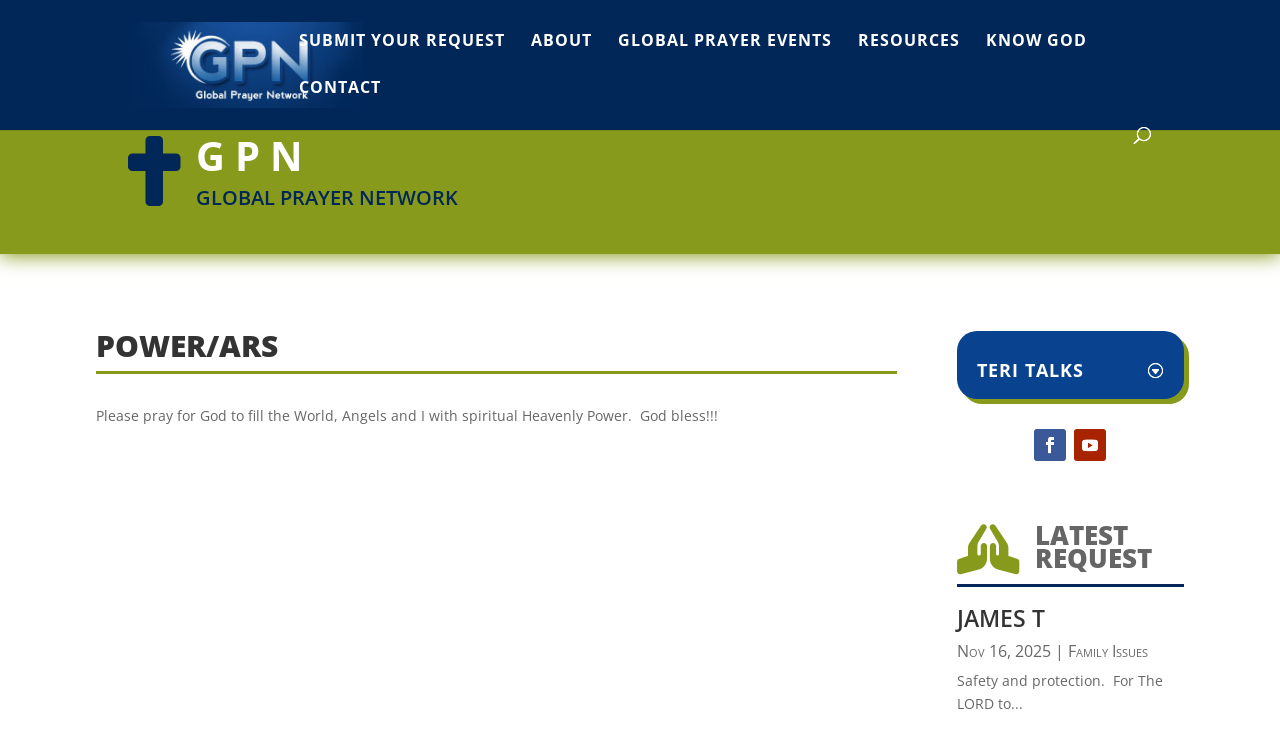

--- FILE ---
content_type: text/html; charset=utf-8
request_url: https://www.google.com/recaptcha/api2/anchor?ar=1&k=6LfVlRUiAAAAABtLcr6glJHKrjgvKQCYDmHCK_JW&co=aHR0cHM6Ly9ncG4uY2M6NDQz&hl=en&v=PoyoqOPhxBO7pBk68S4YbpHZ&size=invisible&anchor-ms=20000&execute-ms=30000&cb=cj533un4vfv
body_size: 48908
content:
<!DOCTYPE HTML><html dir="ltr" lang="en"><head><meta http-equiv="Content-Type" content="text/html; charset=UTF-8">
<meta http-equiv="X-UA-Compatible" content="IE=edge">
<title>reCAPTCHA</title>
<style type="text/css">
/* cyrillic-ext */
@font-face {
  font-family: 'Roboto';
  font-style: normal;
  font-weight: 400;
  font-stretch: 100%;
  src: url(//fonts.gstatic.com/s/roboto/v48/KFO7CnqEu92Fr1ME7kSn66aGLdTylUAMa3GUBHMdazTgWw.woff2) format('woff2');
  unicode-range: U+0460-052F, U+1C80-1C8A, U+20B4, U+2DE0-2DFF, U+A640-A69F, U+FE2E-FE2F;
}
/* cyrillic */
@font-face {
  font-family: 'Roboto';
  font-style: normal;
  font-weight: 400;
  font-stretch: 100%;
  src: url(//fonts.gstatic.com/s/roboto/v48/KFO7CnqEu92Fr1ME7kSn66aGLdTylUAMa3iUBHMdazTgWw.woff2) format('woff2');
  unicode-range: U+0301, U+0400-045F, U+0490-0491, U+04B0-04B1, U+2116;
}
/* greek-ext */
@font-face {
  font-family: 'Roboto';
  font-style: normal;
  font-weight: 400;
  font-stretch: 100%;
  src: url(//fonts.gstatic.com/s/roboto/v48/KFO7CnqEu92Fr1ME7kSn66aGLdTylUAMa3CUBHMdazTgWw.woff2) format('woff2');
  unicode-range: U+1F00-1FFF;
}
/* greek */
@font-face {
  font-family: 'Roboto';
  font-style: normal;
  font-weight: 400;
  font-stretch: 100%;
  src: url(//fonts.gstatic.com/s/roboto/v48/KFO7CnqEu92Fr1ME7kSn66aGLdTylUAMa3-UBHMdazTgWw.woff2) format('woff2');
  unicode-range: U+0370-0377, U+037A-037F, U+0384-038A, U+038C, U+038E-03A1, U+03A3-03FF;
}
/* math */
@font-face {
  font-family: 'Roboto';
  font-style: normal;
  font-weight: 400;
  font-stretch: 100%;
  src: url(//fonts.gstatic.com/s/roboto/v48/KFO7CnqEu92Fr1ME7kSn66aGLdTylUAMawCUBHMdazTgWw.woff2) format('woff2');
  unicode-range: U+0302-0303, U+0305, U+0307-0308, U+0310, U+0312, U+0315, U+031A, U+0326-0327, U+032C, U+032F-0330, U+0332-0333, U+0338, U+033A, U+0346, U+034D, U+0391-03A1, U+03A3-03A9, U+03B1-03C9, U+03D1, U+03D5-03D6, U+03F0-03F1, U+03F4-03F5, U+2016-2017, U+2034-2038, U+203C, U+2040, U+2043, U+2047, U+2050, U+2057, U+205F, U+2070-2071, U+2074-208E, U+2090-209C, U+20D0-20DC, U+20E1, U+20E5-20EF, U+2100-2112, U+2114-2115, U+2117-2121, U+2123-214F, U+2190, U+2192, U+2194-21AE, U+21B0-21E5, U+21F1-21F2, U+21F4-2211, U+2213-2214, U+2216-22FF, U+2308-230B, U+2310, U+2319, U+231C-2321, U+2336-237A, U+237C, U+2395, U+239B-23B7, U+23D0, U+23DC-23E1, U+2474-2475, U+25AF, U+25B3, U+25B7, U+25BD, U+25C1, U+25CA, U+25CC, U+25FB, U+266D-266F, U+27C0-27FF, U+2900-2AFF, U+2B0E-2B11, U+2B30-2B4C, U+2BFE, U+3030, U+FF5B, U+FF5D, U+1D400-1D7FF, U+1EE00-1EEFF;
}
/* symbols */
@font-face {
  font-family: 'Roboto';
  font-style: normal;
  font-weight: 400;
  font-stretch: 100%;
  src: url(//fonts.gstatic.com/s/roboto/v48/KFO7CnqEu92Fr1ME7kSn66aGLdTylUAMaxKUBHMdazTgWw.woff2) format('woff2');
  unicode-range: U+0001-000C, U+000E-001F, U+007F-009F, U+20DD-20E0, U+20E2-20E4, U+2150-218F, U+2190, U+2192, U+2194-2199, U+21AF, U+21E6-21F0, U+21F3, U+2218-2219, U+2299, U+22C4-22C6, U+2300-243F, U+2440-244A, U+2460-24FF, U+25A0-27BF, U+2800-28FF, U+2921-2922, U+2981, U+29BF, U+29EB, U+2B00-2BFF, U+4DC0-4DFF, U+FFF9-FFFB, U+10140-1018E, U+10190-1019C, U+101A0, U+101D0-101FD, U+102E0-102FB, U+10E60-10E7E, U+1D2C0-1D2D3, U+1D2E0-1D37F, U+1F000-1F0FF, U+1F100-1F1AD, U+1F1E6-1F1FF, U+1F30D-1F30F, U+1F315, U+1F31C, U+1F31E, U+1F320-1F32C, U+1F336, U+1F378, U+1F37D, U+1F382, U+1F393-1F39F, U+1F3A7-1F3A8, U+1F3AC-1F3AF, U+1F3C2, U+1F3C4-1F3C6, U+1F3CA-1F3CE, U+1F3D4-1F3E0, U+1F3ED, U+1F3F1-1F3F3, U+1F3F5-1F3F7, U+1F408, U+1F415, U+1F41F, U+1F426, U+1F43F, U+1F441-1F442, U+1F444, U+1F446-1F449, U+1F44C-1F44E, U+1F453, U+1F46A, U+1F47D, U+1F4A3, U+1F4B0, U+1F4B3, U+1F4B9, U+1F4BB, U+1F4BF, U+1F4C8-1F4CB, U+1F4D6, U+1F4DA, U+1F4DF, U+1F4E3-1F4E6, U+1F4EA-1F4ED, U+1F4F7, U+1F4F9-1F4FB, U+1F4FD-1F4FE, U+1F503, U+1F507-1F50B, U+1F50D, U+1F512-1F513, U+1F53E-1F54A, U+1F54F-1F5FA, U+1F610, U+1F650-1F67F, U+1F687, U+1F68D, U+1F691, U+1F694, U+1F698, U+1F6AD, U+1F6B2, U+1F6B9-1F6BA, U+1F6BC, U+1F6C6-1F6CF, U+1F6D3-1F6D7, U+1F6E0-1F6EA, U+1F6F0-1F6F3, U+1F6F7-1F6FC, U+1F700-1F7FF, U+1F800-1F80B, U+1F810-1F847, U+1F850-1F859, U+1F860-1F887, U+1F890-1F8AD, U+1F8B0-1F8BB, U+1F8C0-1F8C1, U+1F900-1F90B, U+1F93B, U+1F946, U+1F984, U+1F996, U+1F9E9, U+1FA00-1FA6F, U+1FA70-1FA7C, U+1FA80-1FA89, U+1FA8F-1FAC6, U+1FACE-1FADC, U+1FADF-1FAE9, U+1FAF0-1FAF8, U+1FB00-1FBFF;
}
/* vietnamese */
@font-face {
  font-family: 'Roboto';
  font-style: normal;
  font-weight: 400;
  font-stretch: 100%;
  src: url(//fonts.gstatic.com/s/roboto/v48/KFO7CnqEu92Fr1ME7kSn66aGLdTylUAMa3OUBHMdazTgWw.woff2) format('woff2');
  unicode-range: U+0102-0103, U+0110-0111, U+0128-0129, U+0168-0169, U+01A0-01A1, U+01AF-01B0, U+0300-0301, U+0303-0304, U+0308-0309, U+0323, U+0329, U+1EA0-1EF9, U+20AB;
}
/* latin-ext */
@font-face {
  font-family: 'Roboto';
  font-style: normal;
  font-weight: 400;
  font-stretch: 100%;
  src: url(//fonts.gstatic.com/s/roboto/v48/KFO7CnqEu92Fr1ME7kSn66aGLdTylUAMa3KUBHMdazTgWw.woff2) format('woff2');
  unicode-range: U+0100-02BA, U+02BD-02C5, U+02C7-02CC, U+02CE-02D7, U+02DD-02FF, U+0304, U+0308, U+0329, U+1D00-1DBF, U+1E00-1E9F, U+1EF2-1EFF, U+2020, U+20A0-20AB, U+20AD-20C0, U+2113, U+2C60-2C7F, U+A720-A7FF;
}
/* latin */
@font-face {
  font-family: 'Roboto';
  font-style: normal;
  font-weight: 400;
  font-stretch: 100%;
  src: url(//fonts.gstatic.com/s/roboto/v48/KFO7CnqEu92Fr1ME7kSn66aGLdTylUAMa3yUBHMdazQ.woff2) format('woff2');
  unicode-range: U+0000-00FF, U+0131, U+0152-0153, U+02BB-02BC, U+02C6, U+02DA, U+02DC, U+0304, U+0308, U+0329, U+2000-206F, U+20AC, U+2122, U+2191, U+2193, U+2212, U+2215, U+FEFF, U+FFFD;
}
/* cyrillic-ext */
@font-face {
  font-family: 'Roboto';
  font-style: normal;
  font-weight: 500;
  font-stretch: 100%;
  src: url(//fonts.gstatic.com/s/roboto/v48/KFO7CnqEu92Fr1ME7kSn66aGLdTylUAMa3GUBHMdazTgWw.woff2) format('woff2');
  unicode-range: U+0460-052F, U+1C80-1C8A, U+20B4, U+2DE0-2DFF, U+A640-A69F, U+FE2E-FE2F;
}
/* cyrillic */
@font-face {
  font-family: 'Roboto';
  font-style: normal;
  font-weight: 500;
  font-stretch: 100%;
  src: url(//fonts.gstatic.com/s/roboto/v48/KFO7CnqEu92Fr1ME7kSn66aGLdTylUAMa3iUBHMdazTgWw.woff2) format('woff2');
  unicode-range: U+0301, U+0400-045F, U+0490-0491, U+04B0-04B1, U+2116;
}
/* greek-ext */
@font-face {
  font-family: 'Roboto';
  font-style: normal;
  font-weight: 500;
  font-stretch: 100%;
  src: url(//fonts.gstatic.com/s/roboto/v48/KFO7CnqEu92Fr1ME7kSn66aGLdTylUAMa3CUBHMdazTgWw.woff2) format('woff2');
  unicode-range: U+1F00-1FFF;
}
/* greek */
@font-face {
  font-family: 'Roboto';
  font-style: normal;
  font-weight: 500;
  font-stretch: 100%;
  src: url(//fonts.gstatic.com/s/roboto/v48/KFO7CnqEu92Fr1ME7kSn66aGLdTylUAMa3-UBHMdazTgWw.woff2) format('woff2');
  unicode-range: U+0370-0377, U+037A-037F, U+0384-038A, U+038C, U+038E-03A1, U+03A3-03FF;
}
/* math */
@font-face {
  font-family: 'Roboto';
  font-style: normal;
  font-weight: 500;
  font-stretch: 100%;
  src: url(//fonts.gstatic.com/s/roboto/v48/KFO7CnqEu92Fr1ME7kSn66aGLdTylUAMawCUBHMdazTgWw.woff2) format('woff2');
  unicode-range: U+0302-0303, U+0305, U+0307-0308, U+0310, U+0312, U+0315, U+031A, U+0326-0327, U+032C, U+032F-0330, U+0332-0333, U+0338, U+033A, U+0346, U+034D, U+0391-03A1, U+03A3-03A9, U+03B1-03C9, U+03D1, U+03D5-03D6, U+03F0-03F1, U+03F4-03F5, U+2016-2017, U+2034-2038, U+203C, U+2040, U+2043, U+2047, U+2050, U+2057, U+205F, U+2070-2071, U+2074-208E, U+2090-209C, U+20D0-20DC, U+20E1, U+20E5-20EF, U+2100-2112, U+2114-2115, U+2117-2121, U+2123-214F, U+2190, U+2192, U+2194-21AE, U+21B0-21E5, U+21F1-21F2, U+21F4-2211, U+2213-2214, U+2216-22FF, U+2308-230B, U+2310, U+2319, U+231C-2321, U+2336-237A, U+237C, U+2395, U+239B-23B7, U+23D0, U+23DC-23E1, U+2474-2475, U+25AF, U+25B3, U+25B7, U+25BD, U+25C1, U+25CA, U+25CC, U+25FB, U+266D-266F, U+27C0-27FF, U+2900-2AFF, U+2B0E-2B11, U+2B30-2B4C, U+2BFE, U+3030, U+FF5B, U+FF5D, U+1D400-1D7FF, U+1EE00-1EEFF;
}
/* symbols */
@font-face {
  font-family: 'Roboto';
  font-style: normal;
  font-weight: 500;
  font-stretch: 100%;
  src: url(//fonts.gstatic.com/s/roboto/v48/KFO7CnqEu92Fr1ME7kSn66aGLdTylUAMaxKUBHMdazTgWw.woff2) format('woff2');
  unicode-range: U+0001-000C, U+000E-001F, U+007F-009F, U+20DD-20E0, U+20E2-20E4, U+2150-218F, U+2190, U+2192, U+2194-2199, U+21AF, U+21E6-21F0, U+21F3, U+2218-2219, U+2299, U+22C4-22C6, U+2300-243F, U+2440-244A, U+2460-24FF, U+25A0-27BF, U+2800-28FF, U+2921-2922, U+2981, U+29BF, U+29EB, U+2B00-2BFF, U+4DC0-4DFF, U+FFF9-FFFB, U+10140-1018E, U+10190-1019C, U+101A0, U+101D0-101FD, U+102E0-102FB, U+10E60-10E7E, U+1D2C0-1D2D3, U+1D2E0-1D37F, U+1F000-1F0FF, U+1F100-1F1AD, U+1F1E6-1F1FF, U+1F30D-1F30F, U+1F315, U+1F31C, U+1F31E, U+1F320-1F32C, U+1F336, U+1F378, U+1F37D, U+1F382, U+1F393-1F39F, U+1F3A7-1F3A8, U+1F3AC-1F3AF, U+1F3C2, U+1F3C4-1F3C6, U+1F3CA-1F3CE, U+1F3D4-1F3E0, U+1F3ED, U+1F3F1-1F3F3, U+1F3F5-1F3F7, U+1F408, U+1F415, U+1F41F, U+1F426, U+1F43F, U+1F441-1F442, U+1F444, U+1F446-1F449, U+1F44C-1F44E, U+1F453, U+1F46A, U+1F47D, U+1F4A3, U+1F4B0, U+1F4B3, U+1F4B9, U+1F4BB, U+1F4BF, U+1F4C8-1F4CB, U+1F4D6, U+1F4DA, U+1F4DF, U+1F4E3-1F4E6, U+1F4EA-1F4ED, U+1F4F7, U+1F4F9-1F4FB, U+1F4FD-1F4FE, U+1F503, U+1F507-1F50B, U+1F50D, U+1F512-1F513, U+1F53E-1F54A, U+1F54F-1F5FA, U+1F610, U+1F650-1F67F, U+1F687, U+1F68D, U+1F691, U+1F694, U+1F698, U+1F6AD, U+1F6B2, U+1F6B9-1F6BA, U+1F6BC, U+1F6C6-1F6CF, U+1F6D3-1F6D7, U+1F6E0-1F6EA, U+1F6F0-1F6F3, U+1F6F7-1F6FC, U+1F700-1F7FF, U+1F800-1F80B, U+1F810-1F847, U+1F850-1F859, U+1F860-1F887, U+1F890-1F8AD, U+1F8B0-1F8BB, U+1F8C0-1F8C1, U+1F900-1F90B, U+1F93B, U+1F946, U+1F984, U+1F996, U+1F9E9, U+1FA00-1FA6F, U+1FA70-1FA7C, U+1FA80-1FA89, U+1FA8F-1FAC6, U+1FACE-1FADC, U+1FADF-1FAE9, U+1FAF0-1FAF8, U+1FB00-1FBFF;
}
/* vietnamese */
@font-face {
  font-family: 'Roboto';
  font-style: normal;
  font-weight: 500;
  font-stretch: 100%;
  src: url(//fonts.gstatic.com/s/roboto/v48/KFO7CnqEu92Fr1ME7kSn66aGLdTylUAMa3OUBHMdazTgWw.woff2) format('woff2');
  unicode-range: U+0102-0103, U+0110-0111, U+0128-0129, U+0168-0169, U+01A0-01A1, U+01AF-01B0, U+0300-0301, U+0303-0304, U+0308-0309, U+0323, U+0329, U+1EA0-1EF9, U+20AB;
}
/* latin-ext */
@font-face {
  font-family: 'Roboto';
  font-style: normal;
  font-weight: 500;
  font-stretch: 100%;
  src: url(//fonts.gstatic.com/s/roboto/v48/KFO7CnqEu92Fr1ME7kSn66aGLdTylUAMa3KUBHMdazTgWw.woff2) format('woff2');
  unicode-range: U+0100-02BA, U+02BD-02C5, U+02C7-02CC, U+02CE-02D7, U+02DD-02FF, U+0304, U+0308, U+0329, U+1D00-1DBF, U+1E00-1E9F, U+1EF2-1EFF, U+2020, U+20A0-20AB, U+20AD-20C0, U+2113, U+2C60-2C7F, U+A720-A7FF;
}
/* latin */
@font-face {
  font-family: 'Roboto';
  font-style: normal;
  font-weight: 500;
  font-stretch: 100%;
  src: url(//fonts.gstatic.com/s/roboto/v48/KFO7CnqEu92Fr1ME7kSn66aGLdTylUAMa3yUBHMdazQ.woff2) format('woff2');
  unicode-range: U+0000-00FF, U+0131, U+0152-0153, U+02BB-02BC, U+02C6, U+02DA, U+02DC, U+0304, U+0308, U+0329, U+2000-206F, U+20AC, U+2122, U+2191, U+2193, U+2212, U+2215, U+FEFF, U+FFFD;
}
/* cyrillic-ext */
@font-face {
  font-family: 'Roboto';
  font-style: normal;
  font-weight: 900;
  font-stretch: 100%;
  src: url(//fonts.gstatic.com/s/roboto/v48/KFO7CnqEu92Fr1ME7kSn66aGLdTylUAMa3GUBHMdazTgWw.woff2) format('woff2');
  unicode-range: U+0460-052F, U+1C80-1C8A, U+20B4, U+2DE0-2DFF, U+A640-A69F, U+FE2E-FE2F;
}
/* cyrillic */
@font-face {
  font-family: 'Roboto';
  font-style: normal;
  font-weight: 900;
  font-stretch: 100%;
  src: url(//fonts.gstatic.com/s/roboto/v48/KFO7CnqEu92Fr1ME7kSn66aGLdTylUAMa3iUBHMdazTgWw.woff2) format('woff2');
  unicode-range: U+0301, U+0400-045F, U+0490-0491, U+04B0-04B1, U+2116;
}
/* greek-ext */
@font-face {
  font-family: 'Roboto';
  font-style: normal;
  font-weight: 900;
  font-stretch: 100%;
  src: url(//fonts.gstatic.com/s/roboto/v48/KFO7CnqEu92Fr1ME7kSn66aGLdTylUAMa3CUBHMdazTgWw.woff2) format('woff2');
  unicode-range: U+1F00-1FFF;
}
/* greek */
@font-face {
  font-family: 'Roboto';
  font-style: normal;
  font-weight: 900;
  font-stretch: 100%;
  src: url(//fonts.gstatic.com/s/roboto/v48/KFO7CnqEu92Fr1ME7kSn66aGLdTylUAMa3-UBHMdazTgWw.woff2) format('woff2');
  unicode-range: U+0370-0377, U+037A-037F, U+0384-038A, U+038C, U+038E-03A1, U+03A3-03FF;
}
/* math */
@font-face {
  font-family: 'Roboto';
  font-style: normal;
  font-weight: 900;
  font-stretch: 100%;
  src: url(//fonts.gstatic.com/s/roboto/v48/KFO7CnqEu92Fr1ME7kSn66aGLdTylUAMawCUBHMdazTgWw.woff2) format('woff2');
  unicode-range: U+0302-0303, U+0305, U+0307-0308, U+0310, U+0312, U+0315, U+031A, U+0326-0327, U+032C, U+032F-0330, U+0332-0333, U+0338, U+033A, U+0346, U+034D, U+0391-03A1, U+03A3-03A9, U+03B1-03C9, U+03D1, U+03D5-03D6, U+03F0-03F1, U+03F4-03F5, U+2016-2017, U+2034-2038, U+203C, U+2040, U+2043, U+2047, U+2050, U+2057, U+205F, U+2070-2071, U+2074-208E, U+2090-209C, U+20D0-20DC, U+20E1, U+20E5-20EF, U+2100-2112, U+2114-2115, U+2117-2121, U+2123-214F, U+2190, U+2192, U+2194-21AE, U+21B0-21E5, U+21F1-21F2, U+21F4-2211, U+2213-2214, U+2216-22FF, U+2308-230B, U+2310, U+2319, U+231C-2321, U+2336-237A, U+237C, U+2395, U+239B-23B7, U+23D0, U+23DC-23E1, U+2474-2475, U+25AF, U+25B3, U+25B7, U+25BD, U+25C1, U+25CA, U+25CC, U+25FB, U+266D-266F, U+27C0-27FF, U+2900-2AFF, U+2B0E-2B11, U+2B30-2B4C, U+2BFE, U+3030, U+FF5B, U+FF5D, U+1D400-1D7FF, U+1EE00-1EEFF;
}
/* symbols */
@font-face {
  font-family: 'Roboto';
  font-style: normal;
  font-weight: 900;
  font-stretch: 100%;
  src: url(//fonts.gstatic.com/s/roboto/v48/KFO7CnqEu92Fr1ME7kSn66aGLdTylUAMaxKUBHMdazTgWw.woff2) format('woff2');
  unicode-range: U+0001-000C, U+000E-001F, U+007F-009F, U+20DD-20E0, U+20E2-20E4, U+2150-218F, U+2190, U+2192, U+2194-2199, U+21AF, U+21E6-21F0, U+21F3, U+2218-2219, U+2299, U+22C4-22C6, U+2300-243F, U+2440-244A, U+2460-24FF, U+25A0-27BF, U+2800-28FF, U+2921-2922, U+2981, U+29BF, U+29EB, U+2B00-2BFF, U+4DC0-4DFF, U+FFF9-FFFB, U+10140-1018E, U+10190-1019C, U+101A0, U+101D0-101FD, U+102E0-102FB, U+10E60-10E7E, U+1D2C0-1D2D3, U+1D2E0-1D37F, U+1F000-1F0FF, U+1F100-1F1AD, U+1F1E6-1F1FF, U+1F30D-1F30F, U+1F315, U+1F31C, U+1F31E, U+1F320-1F32C, U+1F336, U+1F378, U+1F37D, U+1F382, U+1F393-1F39F, U+1F3A7-1F3A8, U+1F3AC-1F3AF, U+1F3C2, U+1F3C4-1F3C6, U+1F3CA-1F3CE, U+1F3D4-1F3E0, U+1F3ED, U+1F3F1-1F3F3, U+1F3F5-1F3F7, U+1F408, U+1F415, U+1F41F, U+1F426, U+1F43F, U+1F441-1F442, U+1F444, U+1F446-1F449, U+1F44C-1F44E, U+1F453, U+1F46A, U+1F47D, U+1F4A3, U+1F4B0, U+1F4B3, U+1F4B9, U+1F4BB, U+1F4BF, U+1F4C8-1F4CB, U+1F4D6, U+1F4DA, U+1F4DF, U+1F4E3-1F4E6, U+1F4EA-1F4ED, U+1F4F7, U+1F4F9-1F4FB, U+1F4FD-1F4FE, U+1F503, U+1F507-1F50B, U+1F50D, U+1F512-1F513, U+1F53E-1F54A, U+1F54F-1F5FA, U+1F610, U+1F650-1F67F, U+1F687, U+1F68D, U+1F691, U+1F694, U+1F698, U+1F6AD, U+1F6B2, U+1F6B9-1F6BA, U+1F6BC, U+1F6C6-1F6CF, U+1F6D3-1F6D7, U+1F6E0-1F6EA, U+1F6F0-1F6F3, U+1F6F7-1F6FC, U+1F700-1F7FF, U+1F800-1F80B, U+1F810-1F847, U+1F850-1F859, U+1F860-1F887, U+1F890-1F8AD, U+1F8B0-1F8BB, U+1F8C0-1F8C1, U+1F900-1F90B, U+1F93B, U+1F946, U+1F984, U+1F996, U+1F9E9, U+1FA00-1FA6F, U+1FA70-1FA7C, U+1FA80-1FA89, U+1FA8F-1FAC6, U+1FACE-1FADC, U+1FADF-1FAE9, U+1FAF0-1FAF8, U+1FB00-1FBFF;
}
/* vietnamese */
@font-face {
  font-family: 'Roboto';
  font-style: normal;
  font-weight: 900;
  font-stretch: 100%;
  src: url(//fonts.gstatic.com/s/roboto/v48/KFO7CnqEu92Fr1ME7kSn66aGLdTylUAMa3OUBHMdazTgWw.woff2) format('woff2');
  unicode-range: U+0102-0103, U+0110-0111, U+0128-0129, U+0168-0169, U+01A0-01A1, U+01AF-01B0, U+0300-0301, U+0303-0304, U+0308-0309, U+0323, U+0329, U+1EA0-1EF9, U+20AB;
}
/* latin-ext */
@font-face {
  font-family: 'Roboto';
  font-style: normal;
  font-weight: 900;
  font-stretch: 100%;
  src: url(//fonts.gstatic.com/s/roboto/v48/KFO7CnqEu92Fr1ME7kSn66aGLdTylUAMa3KUBHMdazTgWw.woff2) format('woff2');
  unicode-range: U+0100-02BA, U+02BD-02C5, U+02C7-02CC, U+02CE-02D7, U+02DD-02FF, U+0304, U+0308, U+0329, U+1D00-1DBF, U+1E00-1E9F, U+1EF2-1EFF, U+2020, U+20A0-20AB, U+20AD-20C0, U+2113, U+2C60-2C7F, U+A720-A7FF;
}
/* latin */
@font-face {
  font-family: 'Roboto';
  font-style: normal;
  font-weight: 900;
  font-stretch: 100%;
  src: url(//fonts.gstatic.com/s/roboto/v48/KFO7CnqEu92Fr1ME7kSn66aGLdTylUAMa3yUBHMdazQ.woff2) format('woff2');
  unicode-range: U+0000-00FF, U+0131, U+0152-0153, U+02BB-02BC, U+02C6, U+02DA, U+02DC, U+0304, U+0308, U+0329, U+2000-206F, U+20AC, U+2122, U+2191, U+2193, U+2212, U+2215, U+FEFF, U+FFFD;
}

</style>
<link rel="stylesheet" type="text/css" href="https://www.gstatic.com/recaptcha/releases/PoyoqOPhxBO7pBk68S4YbpHZ/styles__ltr.css">
<script nonce="aFefShSPIvgx4YsNsm6BDA" type="text/javascript">window['__recaptcha_api'] = 'https://www.google.com/recaptcha/api2/';</script>
<script type="text/javascript" src="https://www.gstatic.com/recaptcha/releases/PoyoqOPhxBO7pBk68S4YbpHZ/recaptcha__en.js" nonce="aFefShSPIvgx4YsNsm6BDA">
      
    </script></head>
<body><div id="rc-anchor-alert" class="rc-anchor-alert"></div>
<input type="hidden" id="recaptcha-token" value="[base64]">
<script type="text/javascript" nonce="aFefShSPIvgx4YsNsm6BDA">
      recaptcha.anchor.Main.init("[\x22ainput\x22,[\x22bgdata\x22,\x22\x22,\[base64]/[base64]/[base64]/[base64]/[base64]/[base64]/[base64]/[base64]/[base64]/[base64]\\u003d\x22,\[base64]\\u003d\x22,\[base64]/DqcOswozCtcKKPjzDq2jDvMONDMO8w5VIb0UrbwXDq2Rvwq/Dm3x+bMOjwqvCrcOOXhwfwrIowonDqzrDqGItwo8ZfcOWMB9zw57DilDCtTdcc2rCpwxhWMK8LMOXwpTDi1McwpZOWcOrw5fDncKjC8KRw6DDhsKpw41Fw6Etb8Kqwr/DtsKmMxlpQ8O/cMOIBcOHwqZ4aHdBwpkfw60ofhwCLyTDhVV5AcKgUG8JWEM/[base64]/[base64]/DnEtrHCxkNMOxw5tKPMO+WzYcD0ArY8KFccOzwpYmw6MowrRvZ8OyEsKkJ8OibFHCuCN5w7JYw5vCuMKQVxpDTMK/[base64]/wrNReMKQBsO5c8OEwqvCnWZ5wqHCvMOZw6IZw6bDisObwpPCo3XCtMO5w5ckLC7DpMO+RTReEMK8w4czw5E4BBdzwrI7wpdkfQjDoiMRDMKjSMKkbsKbwpkxw6wnwr3DuUxoZXjDt3w/[base64]/[base64]/U3hfwobDpsKjU2xEcGTCn8Osw5l0XQoyBQzDq8O3w5rDrsKuw5nCrDvDr8ODw4TCs3hIwobCm8OKwpnCrsKqdkHCm8KRwpBQwrwNwrDCg8Kmw6xLw5kvAQ9oScOkHj/CsXnCoMOdDsOuJcKTwonDqcOydcKywo9CDcKsJUXCriUWw5clWMO9AsKqdGwCw54QNMKIHnHDksKhAAjDlcKxBMKid07CvQZ2NyvCkTzChHxaMsOMR2dDw7HDuifCl8ONwoQsw7JHwo/DrMOpw6p3RlPDjMOMwoLDnGvDp8KNc8Ktw6fDv3zCvn7Dl8OUw63DuxBcP8KNAh3CjzDDnMOVw7bCnzo2U0rColLDnsOMIMKPw4/DkA7CiXLCtSZlw7zCpMKabEDCvSQCWxvDrsO3dsKALE/[base64]/DuUMRWTNPwqvCk8KubsOccsOxY8O2w4DChVnCgEnDkcKHUnsqXn3DhWNZHsKWLzVlLMKBHcKMa1AHECsHUcK9w518w4Fww4DCmcKyPcOlwrwew4fDpRV1w6dYQsK8wqM9QGAxw6dSdsOiw6ZxF8KlwpvDjcOnw5MBwp0ywqU+cUgUOsO1wq0kAcKqwp/[base64]/DnDTCuhjCiMOkwpjCn203wpPDusOyGXB6wpfDk2bCkCPDkXTDmlZiwrUNw50Jw7sDKARRRl5we8KtD8O7woBVwp7Cg1wwGH84woTCvMOUbsOxYGM8wqPDm8KDw5XDvsOZwqVxwr/DtsK2GMOnw4PCksOvNVIew53DkTPCoT7CpG/DoRLCrHPDmXIAfFUZwo1iwpPDr09UworCpMO4woPDhsO6wqVBwoYlB8OEwo97NXgFwqF9HMOLwoNmwpE8PntMw6Y3ZBfClMOWPHdcwqXDlhTDkMKkwqDCp8K3wr/DpcKhRcKGXsKRwoErNTtoLyXCtMKuT8ObHcKqLMKtwrfDnzrCimHDrAtHYH5LBsK6dA3CtADDpGjDn8OjB8O2AsOYwqwaeEDDnsOdwp3DhMKhK8K2wp52w4rDmVrCk1Ncclx/[base64]/DrMKHTCnChThTwqUYwqnCtcOTIxnDnMKBw4F4w47Cn2vDjQnCgcK4AFQWe8KCRsK8wofDjcKWc8OKdg9pBi4/wqzCr07CmMOmwrLCrMOOVsKhKxHClB0nwqPCu8Odw7XDtsKuAhbCg2EqwrbCj8Knw6ZQXGTChSAIw4d6wqfDnABlMsO+TBbDkcKPwoggRh9xMMOMwqkLw47DlMOkwrk/wpnDqgsvw6ZUD8OpCsKtwpkTw6PDu8Kow5vClFZbehbCvQFbCMOgw43DpHsbIcOaPcKSw6fDnFZQDFjDk8O/L3nDnBApcsOJw7HCncODSF/Dgj7ChsKcGMKuG0rDgsKYN8OHwr7CoUZQwpDDvsO3ZMOKPMKUwrjCgHdza0zCjl7CqSoow71cw6TDp8KhIsKwOMKHwp1FeTNbwqHDssK/[base64]/Cp8O3wobCqGRVwrLDncOOKMORN8OdWnEnw7bDm8KCXcOkw7ItwrpgwrnCrhjDuxIZSAIBacOOwqBPC8Oaw6HCqsKLw5EnbQttwqHDny/DjMKlTHloGAnCnD/[base64]/Cn8KvwqXDol3DpljCsB7DlsOqG0vDom3Ckg7DqUJywrJuwpZjwr/[base64]/[base64]/wq5wDzkiDiZQCz1/wpbCjMKueXZUw7jCjxI8woVjdsKMwpvCosKuw7fCmn4wRB0ecjRxFlNlw7jDgAJVAcOPw71Uw6zDgjFBUMOIL8KoWMKXwo3Cq8OGRUsDShvDszkqKsOxLnrCiwI6wq3DpcO1G8KkwrnDjXbCvcKfwoVnwoBFa8Kgw5TDncKYw65/w7bDk8KEwqXDgSvCjDbDsUXCm8KUwpLDuTHCjMO5wqnDu8K4AE40w4R2w6RBRcOSTz/DkcKsUDjDpsOPCzPCgjDDisKaKsOIZFIqwr7ClERpw70uwqxDwo3CiAvCh8OsDMKBwppPWiNMGMOLfcO2KHrCpiNBw7UkP3BDw4rCpsKMOl3CoW7CqsKQGhDDscOcawtQNsKww7vChDJyw7LDoMK/[base64]/[base64]/woDDsXRowq/DnDzCiHRiwrbCizQ1IyfDtSROwpDDiWjCs8K3woYEfsKOwo8AC3nDpDDDhUpffMOtw51tVsONJk8lNTN/Uy/CjG1kKcONEMKzwo07M2RRw6phwpXCv0MHE8OoasO3ZSnDvHJIRsO3w4bCgsONMcOVw59sw6DDrXw5OFQHPsOVOX/CiMOkw5o2GcOVwo0JIUATw57DocOqwoDDrcKkNcKww4wDDMKbwq7DoBTCucOENcKWw4Qxw4XDrSc5QRrChcKHNBNjW8OgCScINA7DuRvDicO6w5nDjSg1ITEdcz/CjMOhQ8KgaBYYwow2BsOsw5tJOsOEN8Ogwp5CMF17wr7Cg8OgbjnCq8K9w6lmw6LDgcKZw5rCpVjDtsOnwoNSEsKDGVfCncO3wpjDrwx9X8OBw7Ajw4TDkTUfwo/[base64]/[base64]/Dv8KUa8OEDsKjZxJsOxlpHDfCpcKsw7jCpgzDs8KIwrptQcOswpJBNsK+UMOFKMO6IVbDqDfDrMK2JGLDisKrQ3k4UMKpKxVLeMOPJCfDvMKZwpkUw5/CrsKIwqMuwpwbwpLDglnDnmLCssKEZsOxLgHDlMOPVU3CuMOsDcKHw7diw6ZGSDcdw4ksP1nCpMKyw4nDk2tkwqtUTsOOJcKUGcKVwowzJl12wrnDr8KyB8KvwqLChMOxWmBYTMKlw7/[base64]/ex5fRcK2RFZTD1lSXsKhRGrDgjjCiQ9UC37Cp3lvwrV5wos2w4fCsMKxwrTCpsKdYsKGEn/Dtk3DnDkkO8K0ecKjUQESw7PDuQ5mYsK0w7l+wqkQwqNowpwww4HDo8Ovb8K1U8OSY046wqkiw6USw77DrF4VRH7DvFE6NFRrwqI4aw9zw5VicF7Dg8K9HRQaM2cYw4fCthljV8Kmw5Iow5TDrMOMCQVpw4TCixxdw7VlAVjCpxExcMOFw75Rw4jCisO/RcOmPAPDqUp/wrbCl8K5Rndmw67Cj0Uiw4zCqnjDp8OOwogRK8KtwrlDTcOOAArCqR1Qwp5Cw50+wqnCpBjDucKfCFfDjR7DlyDDu3TCp1x0w6EIeVbDvGTCukQnEMKgw5HCqcK5NQvDgHBew6XCisOFwrFsbi/[base64]/DlMKIS8OBw7nCqTduRMKvwpV9ScOzXihxXMK3w7B0wrNHw6bDnXAHwpnDvFNEa0k+LcK1IxEfCkHDvl1KV09TPBopZzjDkyHDvxXCoh3CusKhFkbDuDzDind/wpLDlx8dw4QCw6TDkCzDjn1OfHbCjTEgwovDhmTDlMKIW07CvjdWwowhLlfCv8Kjw6l+w5rCu1YPBwtIwrEcV8OZPU7DqcOuw4JuXsKmNsKBw6MewoxewpZqw4vCjsOeYB/CtEPDoMOwdcOBw7lKw5vCjMOAw4PDnBfDh3HDhCcrEsK8wrQLwrYRw4paR8ODWcK4wrTDgcOqfjDCllrDpcOCw67CrkvDscK7wppDwoZewrsPwrRuaMODc0jCi8OVR3VTJsKVw6xfbXc9w5oiwoLDrm0HW8KJwrADw79fLMKfQ8K/w47DvsKYPyLCmz7CrwPChsO2MsO3wr0FG3nCpAbCmsKIw4TCgsKlwrvCgDTCnsKRwrPDicOKwoDCjcOKJ8KHRmItGwfCi8O4wp/DgyVNXxlHGMOMfRE1wqvChWHDscO0wr3Dg8ONw5TDmxvDjiEOw4rCgQTDjx8iw6TCmcKHdMKWw5DDtcOGw5lUwqEjw5DDkWUew5Z4w4VuJsOTwrDDqsK/E8KOwr/DkAzCs8KHw4jCjcKhRCnCnsODwoNHw55aw6EPw6Axw4bDrlnCtcKMw6LDq8KDw4zCgsOmw41lw7rDkifDsy0rwqnDj3LCisKMD1xxTFTCo1bCtCxRDFF8wp/CusKFwozCqcK3PsOYXwluw7VRw6Riw4zDsMK+w7FbNcOXTVFmLsOlw6lsw5I9UFh+w60iC8ONwoUPw6PCiMKkwrVowp7DlsO8OcO/DsK3GMK/w63Dg8KLwqchYQIgWE0dMMKJw4HDo8K2wqfCpcOxw4xCwpw/DEY/WA/ClBtZw4QJHcO3wrrCvijDg8KBRR/ClcKxwrbCl8KQecOKw6bDrcOPw4LCv0vCuj8dwqnCq8O8woQVw5ovwrDClcK7w6k6T8KDaMO2XsOhw5TDpH83X0EZw6/DuDQvwr7Ck8Obw4RqE8Odw4x1w6HCisK4wpRiwo8uKigZMMONw4dAwrp5bG/[base64]/[base64]/[base64]/DkT3CngzCv8OxDMOMw5sOwrbDu0bDrMK4w60uwpfCu8O8U2VqJcKaE8KmwrlewqUJw5JlL2HDikLDs8KTTV/DvMOYfRZTw6NWMMOow6kpw41AfUoXw6PDgh7Dow3DssOYGcOUGGfDnmhbe8KFw67DsMONwq3CihdvIgzDgVXCksOAw7/ClDnCiTXChsOfZCTDhTHDsULDp2PDrFDDm8ObwoNHeMOidGPCgFlPLgXCnsKMw7MMwpUXQ8O1w5JzwpjDo8KHwpE/w6zCl8KEw6rCtjvDhTstw73ClBPCiFwED3Ywa2gDw456acO9w6JHw4w0w4PDiiPDgSx6CjFzw5rCrMO+CT4MwpXDk8KWw4TCm8OkIA/CtcKebU7CoDDDvFvDtMO8w5XCryxswpU2WAlaN8KxPmfDo2MoUUbDqcK+wqjDvMKTUzjDvsOZw6tvDcKbw73Dt8OCw5nCq8OzVsOGwpVzw4cuw6bCjMKww6PCu8KOwqHDqsOTwo7Dm1Y9P1jCo8KLGsKtOhRwwpBNw6bCgcKJw63DoQnCtsKNwqjDogN1C0NVE0/Cs2/DoMOdw49Iw5ccScK1wqHCm8O5w50aw5Nnw6wiwrFCwo5uJsO+JsKBUMOjecOEwoQsTcOKDcONwoHClXHDj8OPF1jCl8OCw6F6wps5V2ZCcxbCm21rwo/DusKQc1Nyw5XCpBXCrQAxTMOWbUV7PzMwE8O3XlVuFsOjAsOlRmrDvcObSkXDtsKyw4kOa0/DoMO+wrbDgRLDmWvDoitjw7nCh8O3NMOERsO/T1/DtcKMa8ONw7rCjDfCij9fw6LCu8KSw4LCg1DDhxvDvcO/FMKAHUJtH8Kqw6HCg8K1wqAxw7zDgcO9VcOmw6tIwqBccWXDpcKBw5YlQSkwwqxyakXCswLDvS/Cojtsw6UrCcKnwoLDvDRCw7xacyDCsgHDgsKLDUknw74KQsKCwoMxeMKyw48RRG7CvlDDki9MwrLCssKMwrQhwp1dMQPDmsOxw7TDnyhnwqHCvi/CgsOuDV92w55uIMOow6N2LMOiRcKvRMKPwpnCvcKPwp8lEsKqw50GJxrCnyIiNl/CpgNtR8KnAsKoEisvwpJ3wqTDoMO5a8Kow4/DjsKOHMO+QcOEYMKmwp/DukXDjjwnbz8jwq3CicKdN8KPw4PCn8OtHnQED3N1IsKCb1jDgsOsCD7CgEwLbMKHwrjDisOww4xrecKNI8KSw5YQw58bS3DCuMOOw7LChMKufRJYw7psw7TCmMKaRMKIEMOHS8KfF8K7L3IOwoA/eVY/[base64]/[base64]/[base64]/Ctx7Dv1p/LMOUw606LzLCv8KITsKeTcObSx04A3fDpMOTeT0BYsO5DMOsw51oL17Ct2M1ICNpwol/w7snRcKbWMOSw57DgArCqmNfdVrDpzLDosKXH8KRcQQXw4Y9IjnCuXc9wp50wr3CtMKUKXHDrlbCnMKdEsK3TcOpw79rccO9D8KUWhbDjBJdNsOswpHCnCIOw5LDosOVd8KuS8KDEVQHw5d8w4Epw4gdfCoFYlXCoivClsOIHywEw5TCnMOvwrbCghdXw4lqwpbDrg/DtDsNwoTCh8OMCMOmGcKxw7FCMsKaw4k7wobCqsKZTBsoesO2DsK/w4PDlmcBw5Usw6jCnG/DnkloV8Ksw5wCwo80XwLDu8O9SE7DkVJpS8OdP0XDokTClXXChwpNPMKnKMKuw67Dq8Kcw4bCpMKEXcKaw6PCtGfDiU/[base64]/DgMOAwoZgBcOKHGnCqcKQA1Nrw43DncKGwrLCn1HDqywPwp0oa8KjZsOtTjdOwqzCrB/[base64]/[base64]/ClsOKwo1UwodeDcOHE8KeBMOuwp7Cg8KDw6fDhETChy/DscOpbMOnw6/CpMKnTsO5wr4DYSPClTvDpWlxwpXCphBwwr7Ds8OVDMOwKcOScgnDs2/DlMOBBMObwpNTw6fCq8KZwqrDuxYqPMOjCXrCry/CjlLColfDoWsBwpJAE8Kvw7/CmsK5woZWOxXCnxcbaHbDhcK9X8OYWGhGw50AAMOBV8OHw4nCm8OvOVDDrMKlw5TDohlYwr7CpMOGEcODT8OgBT7Cr8OoasOcdlYMw6UQwr3CsMO1JcOgM8Ogwp3CrQ/[base64]/[base64]/[base64]/Dv8O6wpoiLsOUw6HCshHCgwk1woJ1CMKuwqTCosKEw5DDvcOqRCvDk8O6NwbCuAluFMKLw78LDR9DCjpmw7Vaw71DNmYKwpjDgsOVUGnCnSAWacOPSlLCvcKNZMOww5sdAE3CqsK7aVjDpsK9O0Q+ScOaEsOfKsKuw6PDvMKQw4Z/[base64]/HcOuwoDDjQc3wpx5w4vCpkZWNMO2w5LCo8OzwpDCvcKiw7UgYcKTwo0Iw7bClSBAcXsLMsKRwr/DrMOAwqPCnMOvaCwLV0YYVcKnwr8Ww5tUworCo8Oww4TCsBJ+woMzwonDucODw4XCksODKxI/woMpFAZgwpzDjQVDwrMIwprCm8Kdwo5OeVUwdMOsw40lwpsaZ2NbPMO0w5gRSgk/eknCjG/DiCMOw5HCgxjDlcOED11AOMKewqTDnQbCmwo7ChTDh8OBwqIUwpt+IMK9w5fDuMKNwqrDncOqwpnCi8KGLsO9wrvCmyXCosKrwpsjIMKpOXVZwrjCsMONw5TDmV/Cn1sNwqfDhF1GwqVIw6vDgMO5blbDg8O2w5Bww4TCjnMnACTCqmDCqsKIw4/ClcOgHcKrw7p1OsOnw6zClMOXfD7DoGjCmTB8wpTDmzHCmsKgJTlaPF7Cj8OFZcK7fQXDgjHCpcOvwoQAwqXCtC/[base64]/CkcKoScOxwr/Cr2lKw4PDlHzClcKEW8KKcsOww5U2VcOjIsKVwq4dE8O3wqPDlcKgTxkCwrIlVcORw5Fsw7tBwp/DvjXCnnbCtsKxwr/CssKKwpfDmB/[base64]/w7Mhw77CinbChcOFwr/CvFElwqzChnEUwrTCtAsgLCzCh2HDocKPw5AAw6TCvsOFw5fDocKfw61WTQgHOsKDGXYrw7XCssOmKMOvDsOLAcK5w4PClDAHAcO6dsOqwoVgw5/DpRzDgiDDnsKuw6/[base64]/[base64]/wozDqzzCucKqMkDDusKVXsO7F8O/[base64]/[base64]/ClkrCg1B2wpIcw5J/SWjDuTTCv8OOwrB/cMOqw7XCkcK6VH0Ew69YQiVkw75JMsKgw4RYwrk5wpcTZMObLMO1w6I8DSZ3VyrCiiIzNWnDnsK2NcKVB8KRB8K8DU0+w6IdKwfDuHbDksOowpbDt8O/wq1rBVXDlsOUM03DtyoYOFR4K8KaOMK2WsK3w4jChWbDncKdw7PCrEEBOStOwqLDn8KBMcOpSsKWw7YewozCocKle8Khwr8JwoXDqAUBOg59w5rDt3A4FcOrw4Atwp/ChsOcbCgNMMKPYSDCuUXDr8KyVsKGIEfCh8O6wpbDszTCg8KXaR8jw5V1chfCnSUYwpllAsKew5I/EsK/BmLDi15OwrYvw5vDi31uw55ROcOnClfCpyvDrXBLP09TwqJ3wqPCn052wqpmw6VsHxHCgsOqMMO1w4rCnm4kTwFMMQrDqMODw7jDlsKqw49VesO5MkRbwq/[base64]/CnsKPLcOKFlAzKcOjNS3DisKVw78Oem0hHG7DrMKOw6vDpWlNw5ZLw4ccQCXDksOPw5rCqcOMwqlvE8ObwrHDuGTCpMKPMzhQwoHCuVxaRcK3w41Ow6ZjV8KtXStyGVRXw5BCwr/Cgg1Ww5jCj8KOU0PDpMKfwobDpsOcwqHDosKtw5Rhw4RHwqLDrC8Dw6/DoA8twqfDt8O9wrN/w4XDkjsZworCvVnCtsKyw5QVw6gOecO1IyNxwq/[base64]/Dq3bCsWrCosK5wrfCs8Ofw47CnzXDscOCSMOdN3/Dv8OMwoHDisKYw4nCscOQwrwJTsODw6pKRTF1wo90wqVeEsO/[base64]/[base64]/[base64]/w6DDscOwwoRMw5Rxw6jDg8O0Z8K7woBfF8KYw71cw7vCtMOgwo5gHsKldsOfYcOrwoFZw6Q1wox5w67ClHYew4PCn8Oew7lDAsOPHh/Ci8OPSjHDlAfDtsOjw4bCsSB0w6LDgsOCE8OBPcOpw4gVGE55w5vDtMONwrQvO2HDvMKFwr3CsUYPwqPDmsO1XA/[base64]/[base64]/LkZUeFPCpTjDtnZ0wrHChVwkWsOSwqbClsKMw4Fnw59Nw5nDtMORwpTCs8O1HcKrw5LDjsOwwrghQhbCjMO1wq/CscOsd2DCqMO3w4bCgsKoO1PDkxQsw7RzeMKCw6TCg2Z1wrh+SMO9LHEgcip+w5HDhlxwAsOHdcKFEG48cVJFKMO2w6HCg8KkecKlKTE1X0fCvwo6WR/CjsK1wqLCiUbDmn/DlcKQwpTCqCXDozLCp8OICcKSM8KFw5bCrcO9YsKbTsO5wobCuBfCjhzCmWg4w5fCsMOYIQx4wqvDjxpRw7I4w650wptZJ0obwpUnw5JvCwRLTkjDmzTDpMOMbgl0wqQAWxrCvWwIBMKVHcKsw5rCvi/CssKcwpHCmMObXsOcQX/[base64]/BlA6wqg3M8Kaw6Y3M0UTwr8Xw6TCkR3CoMOMD0wYwoTCmQ5pesOdw6XDjcKHwp/CmEbDhsKnbg5DwrnCgmZdLMOUwoVlw4/Cn8Kqw6Zuw6twwoXCs2BObBLCqcOnXSpowqfDucK4PSMjw63DqVjDk10AaU3ClEgyZEnDuEDDm2R+EkXCqMOOw4rCmQrCrGMlP8OYw7BnAMOCwpoEw6XCssOmLzdXwqjCjWvCoRjCkTfCngQuEcOMN8OOwr0/w4bDhiBlwqrCt8Ktw5/CjjHCrCZfOwjCusOww6MgH0FAScKpw5DDvWrDhg1zQyvDisKfw5LCrsOZXcOqw4XCkTUjw795YzkDEmbDksOOUcKdw7xwwrDCiS/DvW/DrGFsYsObXmt/NQIgdMOAI8O8w6PCsRXCh8KJw5RjwqXDnTLDoMOaWsONC8OvKHRhSWcaw6cSb3LDtMKqUW00w6vDrGBaTcOwem/[base64]/DksK4bifDogDDghrDt1vCkMKaPsObEw/[base64]/[base64]/Cv2Asw4hhw67CumDDikLCicKzw5PCuC4kw4nCncKWwroeWMOZw69MLWDDsV4GZ8K1w75Pw5nChsOgwrjDhsONKDXDp8KVw77CrkrCtsO8CMKrwp7DicKzwo3Cuk0CN8KkM0J4wrsDwoB2wopjw5ZYwq/Ch0YjC8Ohw7Ntw5BeDUcPwp/DujvDu8KkwqzCk2bDk8O/w4/[base64]/wqI6MsKKwqDCnjLCncOhaMKXXlTDu3VSKcOSwpEiw6zDg8OgCU8fMFp1w6clwrgjTMOvw68Vw5bDkntvw5rCmFlvwpzCmDJZTcOTw4XDlMK1w6fCpCFRWm/ChsOFSzNXZsOlOCfClX7CscOjc1/ClC4dP3vDuDvCpMOAwoXDnMOfDHDCkHcbw5DCo3o9wq/Cv8KFwolnwqfDtg5XXDTDvcO4w7YqLcOBwqvDiEXDp8OZeTfCrEVnwqTCrcKjwqN5wpkHbsOBOGEVcsOSwrgpTsOcSMK5wobCh8Onw6zDkidWIcKUbsK/ABLCmGNpwqUPwolBbsKrwqbDhibCjmNSbcKMUsOnwoQaFywxWSEObcKbw5zCviPDssOzw4/CrBhfPnM/WDUjw7sXw4rDiHZtw5bDlhfCrHjDtMO0HMO2PsKCwqRbQXPDmsKlLQrDjcO+wobDkw/DjUQXwrPCgRgIwoDDkkPDv8Ogw7dsw4jDpsOPw45Kwr0Pw7tVw7I/d8K6FcO4MGvCosKLd0tTdMKnw5Jxw4jCkGLDrTtMw43DvMOswrRkXsKhEyTCqMOQFsOcRijCjnHDkMKue3xFFT7DlcO5RFTCnMOUwr3DqgzCs0XDv8KdwrZdBzEKDsOgclB6w5Ynw71NZcKSw7ofdXnDmcO7wo/DkcKFUcO3wqxjewzCtn/[base64]/[base64]/w77DlUssOV/CvBkIwqsTwqjCqG/DkDBsw4RcwoXCm3zCs8Kvb8KiwoTCijZswrrDt3hMRMKPVU4Vw51Pw7Ijw75Zw6hCNsOcKsOzDcO7bMOtNcKDw7DDkkvDunjCuMKGwqHDicKLf2jDrCwGwovCrMOtwqvDjcKvEiR0wq55wq/DvRowHMOnw6zClxEzwrR0w6dkU8OLw7jDtyI2E3sFKsObOsOiwosmQcO1VnDCkcKJOMOOTcOkwrYLbsOHY8KpwppGSB7CqyzDnBxtw7piXXHDkMK3ZsOCwrU2UMKHZcK5MQbCjsOPTMKPw67Ci8K7ZhtKwqNRwp/Dk2pHw63DmUFLwpnCqsOnGH93fjU4RcKoT33Ct0N/WAApESLDtHbDqcO5Bn8Cw7ZqHcOHAsKTQMOLwpdjwqbDqHVcISLCmDNVThF4wqFeYTDDj8OJPmPDr3ZjwogZFQI3wpbDpcOGw4jCvMOAw7NYwovCmCxgw4bDtMOCw5PDicOHbR8EAsOAaHzCmcK5VcK0OG3CuXM4w5/[base64]/DpsO1wqxxA8OKw4HDmsOGwrwDAMKVwovDucKSdsOgXcK5w7NjEgpswrfDsRvDtsOSbcKCw7BJwrUMLsOgccKdwrEhw4p3Ug/CtkB7w63Crykzw5c+Zi/Cn8Kbw6LCgH3CjWc3aMOMCwLCncOAwofDssOOwoPCqwEYFsKcwrkEfybCgsOIwqsnMBkgw5vCt8KuLcOVw4l4VRnDs8KewoM9w7ZrbcKfwpnDh8OhwrjDt8OHcWHDtV5zDnvDqWB+bxwwU8OLw4slQ8KIb8KPTcOow69fT8K/[base64]/DrsKHSMO6N8Kswot5PMOzwoDDv8O7wrfDlwVGBRjDt1k/w4pPwoEvTMKQwqLCssK0w4I1w5bCtwktw5nCpcKDwpPDq3IpwpdEwoV5FcKhw5XCnXzCklHCp8OwXcOQw6TDicKhBMOVw7zChsO2wrFtw6BTelPDscKPMntrwqjCv8O0woHDtsKKwo9TwqPDvcOBwrkVw4fCqMO2wp/Cn8OPaRsnZiXDicKSMsKIXADCsBk5FErCqQhCw6DDqyfCrsOIwoV5wr0bfWRqfsKkwo4OAEZcwqnCpi09w63DgsOSKRZzwqUJw7LDuMOOK8ORw5XCiVEPw5TCg8O/U1/DkcK+w7DDqWkYelYpwoNRDMOPUnrChDbDtsKvL8KeXMOPwqbDhVHCgsO4csKAwpTDl8KZPMOjwqhjw6jDoVpHb8KFwpYQNTDCnTrDh8K8wqvCvMOIw5hsw6HCmQBKYcKYw5wHw7l7w7BmwqjCg8KBJsOXwqvDqcKZCkEMQ1nDjQoQVMK/wq8VKm1AQxvDoXfDo8OMw7QoEcOCwqhJd8K5w57DgcKbc8KSwppSw5pIwpLCoWDCmgvDrsKpPsK0aMO2wpHCvWYDX00Sw5bDn8O8BMKOw7EkLMKiYxrCn8Ojw7fDjAfCk8KQw6HCmcKSKsKHfAFRQsKjRn4Xwq8Pw4TDtTQOwqt2w5xAWR/DtMOzw5skM8OSwprCtgkMd8OTw5bCnSXCixFyw54PwqFNPMKZbj8rwoHDtcKXTydQwrYXw4DCtGhawrbCk1U9cAXDqAASX8Oqw5zDmh84VcO2VhMUFMO5bSBTw7zDkMKMFB/Cn8OrwojDmhUTwoTDicOFw5c4w6rDlMOMPcOqMC1GwpHCsALDq1wswo/[base64]/Dq13DulTCpHRWw5LCrMOLwoLCik/CqsOiw5vDpFDCjDnDoyrDj8KBe3HDmDrDhsK3wpLCvcKYNMKxWcKLF8OFW8Ocw6zChcOawqnDjEM+KhFeSm5pKcOYBsO/[base64]/CrQFva0ACF1bDs37DlSjCiCXCtcKkNsO8T8K0IMKTPcOzblsSMgJqeMK9HF0Sw7DDjcOkbMKewoZjw7Y8w6zDp8OqwoFowo3DoWDChcOrJ8K/woMgFSQwEiXCkCUGCTDDmx3CtXgaw5sTw5zCnwcTS8KRLcO9QMKbwp/Di1QlT0bCicOOwq00w7kCwozCrcKewr1kbE4QAMKUVsKxwpd5w65Bwq0KZcOowodQw7BLw5gFwrjCv8OzH8K8VVJkwp/CscKICcK1BBDCkMK/w7zDvMOuw6cucMKEwrzCmAzDpMOmw5/[base64]/w7ESdw4mfWUefXZzNcKXfSwcwoJ3w7XCvsOowoBJNlZxwrozMztwwr7Dn8ONJ2HCg31+FsO4Z01wYsOrw6XCmsOHwp8MV8KKVm9gHsKER8KcwoBjVcOYTyvCjcOewqPDssOWZMOVDXXCmMKKw6XCimLDj8KLw718w48JwoDDnMKKw6YWPDoNQ8KEw7MIw6/CjD0Xwq49E8Odw74Dw7wCFcOJX8KNw5zDvMKBYcKCwrEEw53DusKmJQQKNsOqdCvCksOQwrFkw4RrwognwrLDvMObd8KPw4LCl8KwwrR7TzjDlMKPw67CmsKNBwxFw73DnMOhFFrCpMOawoXDrcK5w4DCpsOsw5gNw4TCj8K/YMOLecOQOBzDjl/CpsKDQWvCt8ORwo7DicOxPhBBD3Jdw7N1w6MWw7xjwq5FE2jChHTCjRDCn3s1eMObDwQQwo4vwq7DlDzCscO+w7RlS8OmQCLDhwHCn8KZSnHCgEvCr18QV8OIVFF5WnTDuMO4w4QYwo8eUMKww7vCv2DDmcO0w6hyw7vDrUTCpTIDQU/CjlUsD8KBKcKzeMKVcsObZsO4cGrCp8K9AcOawoLDosO4LcOww5twOS7Cn2nDgnvCosKbw5QKHBTCr2rCpwNaw49rw69cwrBvbWtIwpIoH8ORw5tzwqJ3OXHCv8Oaw63Do8OEwrkQSzLDmEIQHMKzXcOdw7dQwofDscOCaMOEw6vDjSXCogvCvxXCskzDisOROV/[base64]/Du2NYw7ZEHMOVw6XCi0sEwp/DrcKiw7xXwpvDvFjCsl3DkEHDnsOPwqfDhnnDisOOXcO/QWHDhMO3RMKtHn4LWMKkfsKWw7bDisKHKMKKwovDhMO/fcOFw6R4w6/[base64]/CgsOrJywhJMO7w5bDlwHDjGkaFMKBcGXCtMK+ZRozbMODw47DkcOZKxFawoXDnxLDnMKawpnDkMOfw5M7wpjCiRsgw7xiwoh2wpwudC7Cn8KtwqYqw6B+GFoUw68aMsOQwrvDnTkECMOMTcOPOcK7w6TDn8OGB8KgN8K+w4bCvDjDhF/[base64]/CrTo9KMKaWMOUw5jCvH4OWl3DjRxTZ8KAM8Ovw7t4eEo\\u003d\x22],null,[\x22conf\x22,null,\x226LfVlRUiAAAAABtLcr6glJHKrjgvKQCYDmHCK_JW\x22,0,null,null,null,1,[21,125,63,73,95,87,41,43,42,83,102,105,109,121],[1017145,362],0,null,null,null,null,0,null,0,null,700,1,null,0,\[base64]/76lBhnEnQkZnOKMAhk\\u003d\x22,0,0,null,null,1,null,0,0,null,null,null,0],\x22https://gpn.cc:443\x22,null,[3,1,1],null,null,null,1,3600,[\x22https://www.google.com/intl/en/policies/privacy/\x22,\x22https://www.google.com/intl/en/policies/terms/\x22],\x220GMBbUYyIN9+yWIo4VIDBkGWXOiaWmOwbJq4k/22N1w\\u003d\x22,1,0,null,1,1768681421593,0,0,[98,17,137,73],null,[131,232,197],\x22RC-32Vt6EsGZvqANQ\x22,null,null,null,null,null,\x220dAFcWeA4lj8Zlpt44XL_M0tYIfq5Yx_O8ruYB2nebibGiLK9AiQpyjTXdxD9K8r3x34LAw8yTPfZ82bzHGOYM4E2akgswW02pVA\x22,1768764221519]");
    </script></body></html>